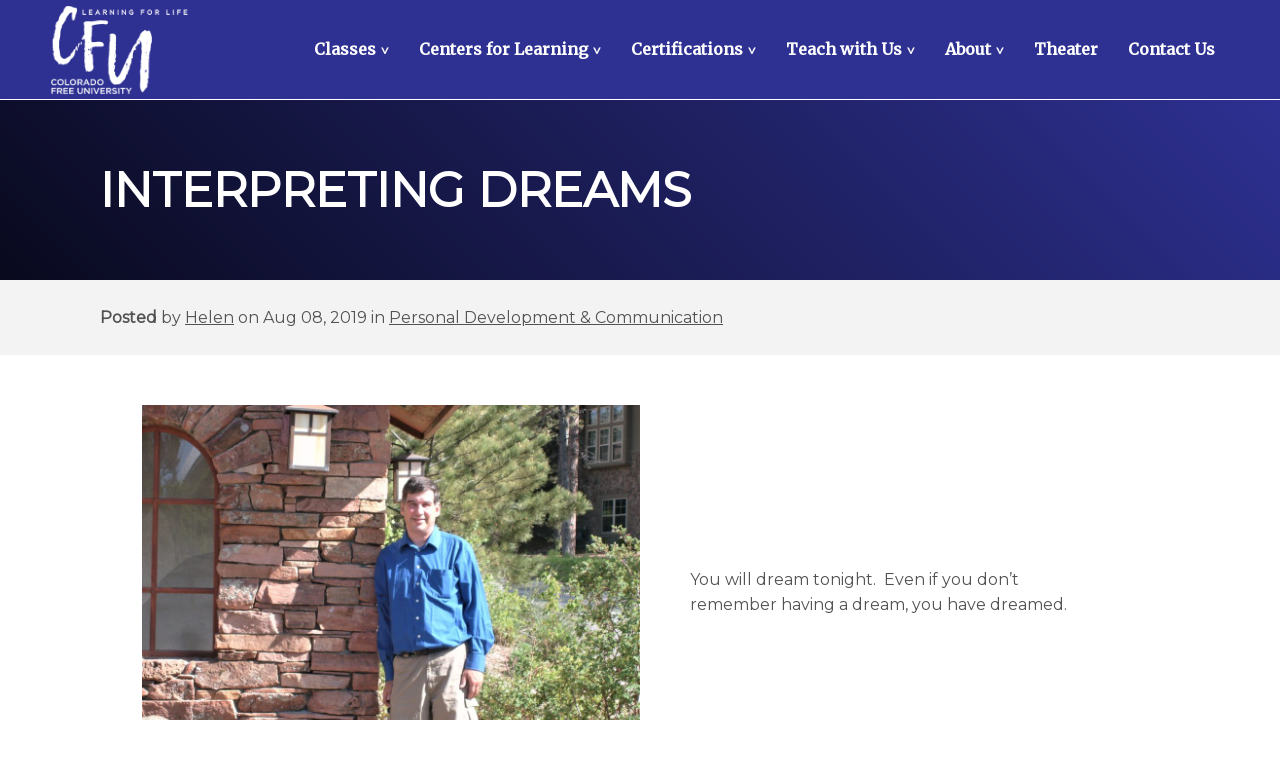

--- FILE ---
content_type: text/html; charset=UTF-8
request_url: https://freeu.com/personal-development-communication/interpreting-dreams/
body_size: 13350
content:
<!DOCTYPE html>
<html lang="en-US">
    <head>

        <!-- Meta Tags -->
        <meta name="author" content="Crack-Ajax Web Technologies" />
        <meta name="created" content="" />
        <meta charset="UTF-8" />
        <meta name="viewport" content="width=device-width, initial-scale=1.0">
		
		          
        
<style>
	main::before {
		background-image: url(  );
		background-repeat: no-repeat;
		background-size: cover;
		background-position: 50% 50%;
		content: "";
		position: absolute;
		top: 0;
		left: 0;
		width: 100%;
		height: 100%;
	}
    :root {
		
		/* Theme Color Scheme */
    	--color-white:  			white;
    	--color-black: 				black;
    	--color-primary:  			#2e3192;
    	--color-secondary: 			#ff9c1c;
    	--color-accent: 			#c10b29;
    	--color-dark-text:  		#141414;
    	--color-light-text:  		#525252;
		
		/* Theme Header Color Settings */
		--color-header-bg: 			var(--color-primary);
		--color-header-text: 		var(--color-white);
		--color-header-hover:       var(--color-secondary);
		--color-header-dropdown:    var(--color-accent);
		--color-header-dropdown-text: var(--color-white);
		
		/* Theme Font Settings */
    	--font-primary: 			'Montserrat', sans-serif;
    	--font-primary-heading: 	'Montserrat', serif;
    	--font-secondary-heading: 	'Montserrat', sans-serif;
    	--font-accent: 				'Montserrat', cursive;
    	--font-primary-nav: 		'Merriweather', serif;
		--fontsize-base: 			16px;
		
		/* Theme Content Width Settings */
		--wide-width: 				1200px;
		--restricted-width: 		768px;
		
		/* Theme Spacing Settings */
    	--xl-spacing: 				100px;
    	--l-spacing: 				50px;
    	--m-spacing: 				30px;
		--s-spacing:				20px;
		
		/* Theme Footer Color Settings */
		--color-footer-bg: 			var(--color-dark-text);
		--color-footer-text: 		var(--color-white);

		/* Theme Top Bar Color Settings */
		--color-topbar-bg: 			var(--color-black);
		--color-topbar-text: 		var(--color-white);
		--color-topbar-text-hover:  #aaa;
		--color-topbar-bg-hover:    #222;
		
		/* Theme Spacing Settings */
		--xl-spacing:				100px;
		--l-spacing:				50px;
		--m-spacing:				30px;
		--s-spacing:				20px;
		--wide-width:				1200px;
		--restricted-width:			768px;
    }
</style> 

        <meta name='robots' content='index, follow, max-image-preview:large, max-snippet:-1, max-video-preview:-1' />

	<!-- This site is optimized with the Yoast SEO plugin v26.7 - https://yoast.com/wordpress/plugins/seo/ -->
	<title>Interpreting Dreams: Learn to Unlock the Mysteries of the Night</title>
	<meta name="description" content="Learn an ancient Hebraic tradition for understanding the meaning of your dreams. This workshop at Colorado Free University in Denver shows you how." />
	<link rel="canonical" href="https://freeu.com/personal-development-communication/interpreting-dreams/" />
	<meta property="og:locale" content="en_US" />
	<meta property="og:type" content="article" />
	<meta property="og:title" content="Interpreting Dreams: Learn to Unlock the Mysteries of the Night" />
	<meta property="og:description" content="Learn an ancient Hebraic tradition for understanding the meaning of your dreams. This workshop at Colorado Free University in Denver shows you how." />
	<meta property="og:url" content="https://freeu.com/personal-development-communication/interpreting-dreams/" />
	<meta property="og:site_name" content="Colorado Free University" />
	<meta property="article:published_time" content="2019-08-09T02:52:33+00:00" />
	<meta property="article:modified_time" content="2021-08-18T21:03:23+00:00" />
	<meta property="og:image" content="https://freeu.com/wp-content/uploads/2019/08/Curt-Johnson-dreams-1-1024x768.jpg" />
	<meta name="author" content="Helen" />
	<meta name="twitter:card" content="summary_large_image" />
	<meta name="twitter:label1" content="Written by" />
	<meta name="twitter:data1" content="Helen" />
	<meta name="twitter:label2" content="Est. reading time" />
	<meta name="twitter:data2" content="3 minutes" />
	<script type="application/ld+json" class="yoast-schema-graph">{"@context":"https://schema.org","@graph":[{"@type":"Article","@id":"https://freeu.com/personal-development-communication/interpreting-dreams/#article","isPartOf":{"@id":"https://freeu.com/personal-development-communication/interpreting-dreams/"},"author":{"name":"Helen","@id":"https://freeu.com/#/schema/person/b6526d14e0912a5aedf7bee913972fc0"},"headline":"Interpreting Dreams","datePublished":"2019-08-09T02:52:33+00:00","dateModified":"2021-08-18T21:03:23+00:00","mainEntityOfPage":{"@id":"https://freeu.com/personal-development-communication/interpreting-dreams/"},"wordCount":647,"publisher":{"@id":"https://freeu.com/#organization"},"image":{"@id":"https://freeu.com/personal-development-communication/interpreting-dreams/#primaryimage"},"thumbnailUrl":"https://freeu.com/wp-content/uploads/2019/08/Curt-Johnson-dreams-1-1024x768.jpg","articleSection":["Personal Development &amp; Communication"],"inLanguage":"en-US"},{"@type":"WebPage","@id":"https://freeu.com/personal-development-communication/interpreting-dreams/","url":"https://freeu.com/personal-development-communication/interpreting-dreams/","name":"Interpreting Dreams: Learn to Unlock the Mysteries of the Night","isPartOf":{"@id":"https://freeu.com/#website"},"primaryImageOfPage":{"@id":"https://freeu.com/personal-development-communication/interpreting-dreams/#primaryimage"},"image":{"@id":"https://freeu.com/personal-development-communication/interpreting-dreams/#primaryimage"},"thumbnailUrl":"https://freeu.com/wp-content/uploads/2019/08/Curt-Johnson-dreams-1-1024x768.jpg","datePublished":"2019-08-09T02:52:33+00:00","dateModified":"2021-08-18T21:03:23+00:00","description":"Learn an ancient Hebraic tradition for understanding the meaning of your dreams. This workshop at Colorado Free University in Denver shows you how.","breadcrumb":{"@id":"https://freeu.com/personal-development-communication/interpreting-dreams/#breadcrumb"},"inLanguage":"en-US","potentialAction":[{"@type":"ReadAction","target":["https://freeu.com/personal-development-communication/interpreting-dreams/"]}]},{"@type":"ImageObject","inLanguage":"en-US","@id":"https://freeu.com/personal-development-communication/interpreting-dreams/#primaryimage","url":"https://freeu.com/wp-content/uploads/2019/08/Curt-Johnson-dreams-1-1024x768.jpg","contentUrl":"https://freeu.com/wp-content/uploads/2019/08/Curt-Johnson-dreams-1-1024x768.jpg"},{"@type":"BreadcrumbList","@id":"https://freeu.com/personal-development-communication/interpreting-dreams/#breadcrumb","itemListElement":[{"@type":"ListItem","position":1,"name":"Home","item":"https://freeu.com/"},{"@type":"ListItem","position":2,"name":"Teacher Features","item":"https://freeu.com/teacher-features/"},{"@type":"ListItem","position":3,"name":"Interpreting Dreams"}]},{"@type":"WebSite","@id":"https://freeu.com/#website","url":"https://freeu.com/","name":"Colorado Free University","description":"Learning for Life","publisher":{"@id":"https://freeu.com/#organization"},"potentialAction":[{"@type":"SearchAction","target":{"@type":"EntryPoint","urlTemplate":"https://freeu.com/?s={search_term_string}"},"query-input":{"@type":"PropertyValueSpecification","valueRequired":true,"valueName":"search_term_string"}}],"inLanguage":"en-US"},{"@type":"Organization","@id":"https://freeu.com/#organization","name":"Colorado Free University","url":"https://freeu.com/","logo":{"@type":"ImageObject","inLanguage":"en-US","@id":"https://freeu.com/#/schema/logo/image/","url":"https://freeu.com/wp-content/uploads/2021/01/cfu-logo-1.png","contentUrl":"https://freeu.com/wp-content/uploads/2021/01/cfu-logo-1.png","width":110,"height":109,"caption":"Colorado Free University"},"image":{"@id":"https://freeu.com/#/schema/logo/image/"}},{"@type":"Person","@id":"https://freeu.com/#/schema/person/b6526d14e0912a5aedf7bee913972fc0","name":"Helen","image":{"@type":"ImageObject","inLanguage":"en-US","@id":"https://freeu.com/#/schema/person/image/","url":"https://secure.gravatar.com/avatar/ee65e8de170221d63f11ba2197260b89740bb44ed76fe6d79eecd37c7f3da994?s=96&d=mm&r=g","contentUrl":"https://secure.gravatar.com/avatar/ee65e8de170221d63f11ba2197260b89740bb44ed76fe6d79eecd37c7f3da994?s=96&d=mm&r=g","caption":"Helen"},"url":"https://freeu.com/author/helen/"}]}</script>
	<!-- / Yoast SEO plugin. -->


<link rel='dns-prefetch' href='//stats.wp.com' />
<link rel='dns-prefetch' href='//fonts.googleapis.com' />
<link rel='dns-prefetch' href='//www.googletagmanager.com' />
<link rel="alternate" type="application/rss+xml" title="Colorado Free University &raquo; Feed" href="https://freeu.com/feed/" />
<link rel="alternate" type="application/rss+xml" title="Colorado Free University &raquo; Comments Feed" href="https://freeu.com/comments/feed/" />
<link rel="alternate" title="oEmbed (JSON)" type="application/json+oembed" href="https://freeu.com/wp-json/oembed/1.0/embed?url=https%3A%2F%2Ffreeu.com%2Fpersonal-development-communication%2Finterpreting-dreams%2F" />
<link rel="alternate" title="oEmbed (XML)" type="text/xml+oembed" href="https://freeu.com/wp-json/oembed/1.0/embed?url=https%3A%2F%2Ffreeu.com%2Fpersonal-development-communication%2Finterpreting-dreams%2F&#038;format=xml" />
<style id='wp-img-auto-sizes-contain-inline-css' type='text/css'>
img:is([sizes=auto i],[sizes^="auto," i]){contain-intrinsic-size:3000px 1500px}
/*# sourceURL=wp-img-auto-sizes-contain-inline-css */
</style>
<style id='wp-block-library-inline-css' type='text/css'>
:root{--wp-block-synced-color:#7a00df;--wp-block-synced-color--rgb:122,0,223;--wp-bound-block-color:var(--wp-block-synced-color);--wp-editor-canvas-background:#ddd;--wp-admin-theme-color:#007cba;--wp-admin-theme-color--rgb:0,124,186;--wp-admin-theme-color-darker-10:#006ba1;--wp-admin-theme-color-darker-10--rgb:0,107,160.5;--wp-admin-theme-color-darker-20:#005a87;--wp-admin-theme-color-darker-20--rgb:0,90,135;--wp-admin-border-width-focus:2px}@media (min-resolution:192dpi){:root{--wp-admin-border-width-focus:1.5px}}.wp-element-button{cursor:pointer}:root .has-very-light-gray-background-color{background-color:#eee}:root .has-very-dark-gray-background-color{background-color:#313131}:root .has-very-light-gray-color{color:#eee}:root .has-very-dark-gray-color{color:#313131}:root .has-vivid-green-cyan-to-vivid-cyan-blue-gradient-background{background:linear-gradient(135deg,#00d084,#0693e3)}:root .has-purple-crush-gradient-background{background:linear-gradient(135deg,#34e2e4,#4721fb 50%,#ab1dfe)}:root .has-hazy-dawn-gradient-background{background:linear-gradient(135deg,#faaca8,#dad0ec)}:root .has-subdued-olive-gradient-background{background:linear-gradient(135deg,#fafae1,#67a671)}:root .has-atomic-cream-gradient-background{background:linear-gradient(135deg,#fdd79a,#004a59)}:root .has-nightshade-gradient-background{background:linear-gradient(135deg,#330968,#31cdcf)}:root .has-midnight-gradient-background{background:linear-gradient(135deg,#020381,#2874fc)}:root{--wp--preset--font-size--normal:16px;--wp--preset--font-size--huge:42px}.has-regular-font-size{font-size:1em}.has-larger-font-size{font-size:2.625em}.has-normal-font-size{font-size:var(--wp--preset--font-size--normal)}.has-huge-font-size{font-size:var(--wp--preset--font-size--huge)}:root .has-text-align-center{text-align:center}:root .has-text-align-left{text-align:left}:root .has-text-align-right{text-align:right}.has-fit-text{white-space:nowrap!important}#end-resizable-editor-section{display:none}.aligncenter{clear:both}.items-justified-left{justify-content:flex-start}.items-justified-center{justify-content:center}.items-justified-right{justify-content:flex-end}.items-justified-space-between{justify-content:space-between}.screen-reader-text{word-wrap:normal!important;border:0;clip-path:inset(50%);height:1px;margin:-1px;overflow:hidden;padding:0;position:absolute;width:1px}.screen-reader-text:focus{background-color:#ddd;clip-path:none;color:#444;display:block;font-size:1em;height:auto;left:5px;line-height:normal;padding:15px 23px 14px;text-decoration:none;top:5px;width:auto;z-index:100000}html :where(.has-border-color){border-style:solid}html :where([style*=border-top-color]){border-top-style:solid}html :where([style*=border-right-color]){border-right-style:solid}html :where([style*=border-bottom-color]){border-bottom-style:solid}html :where([style*=border-left-color]){border-left-style:solid}html :where([style*=border-width]){border-style:solid}html :where([style*=border-top-width]){border-top-style:solid}html :where([style*=border-right-width]){border-right-style:solid}html :where([style*=border-bottom-width]){border-bottom-style:solid}html :where([style*=border-left-width]){border-left-style:solid}html :where(img[class*=wp-image-]){height:auto;max-width:100%}:where(figure){margin:0 0 1em}html :where(.is-position-sticky){--wp-admin--admin-bar--position-offset:var(--wp-admin--admin-bar--height,0px)}@media screen and (max-width:600px){html :where(.is-position-sticky){--wp-admin--admin-bar--position-offset:0px}}

/*# sourceURL=wp-block-library-inline-css */
</style><style id='wp-block-paragraph-inline-css' type='text/css'>
.is-small-text{font-size:.875em}.is-regular-text{font-size:1em}.is-large-text{font-size:2.25em}.is-larger-text{font-size:3em}.has-drop-cap:not(:focus):first-letter{float:left;font-size:8.4em;font-style:normal;font-weight:100;line-height:.68;margin:.05em .1em 0 0;text-transform:uppercase}body.rtl .has-drop-cap:not(:focus):first-letter{float:none;margin-left:.1em}p.has-drop-cap.has-background{overflow:hidden}:root :where(p.has-background){padding:1.25em 2.375em}:where(p.has-text-color:not(.has-link-color)) a{color:inherit}p.has-text-align-left[style*="writing-mode:vertical-lr"],p.has-text-align-right[style*="writing-mode:vertical-rl"]{rotate:180deg}
/*# sourceURL=https://freeu.com/wp-content/plugins/gutenberg/build/styles/block-library/paragraph/style.css */
</style>
<style id='wp-block-heading-inline-css' type='text/css'>
h1:where(.wp-block-heading).has-background,h2:where(.wp-block-heading).has-background,h3:where(.wp-block-heading).has-background,h4:where(.wp-block-heading).has-background,h5:where(.wp-block-heading).has-background,h6:where(.wp-block-heading).has-background{padding:1.25em 2.375em}h1.has-text-align-left[style*=writing-mode]:where([style*=vertical-lr]),h1.has-text-align-right[style*=writing-mode]:where([style*=vertical-rl]),h2.has-text-align-left[style*=writing-mode]:where([style*=vertical-lr]),h2.has-text-align-right[style*=writing-mode]:where([style*=vertical-rl]),h3.has-text-align-left[style*=writing-mode]:where([style*=vertical-lr]),h3.has-text-align-right[style*=writing-mode]:where([style*=vertical-rl]),h4.has-text-align-left[style*=writing-mode]:where([style*=vertical-lr]),h4.has-text-align-right[style*=writing-mode]:where([style*=vertical-rl]),h5.has-text-align-left[style*=writing-mode]:where([style*=vertical-lr]),h5.has-text-align-right[style*=writing-mode]:where([style*=vertical-rl]),h6.has-text-align-left[style*=writing-mode]:where([style*=vertical-lr]),h6.has-text-align-right[style*=writing-mode]:where([style*=vertical-rl]){rotate:180deg}
/*# sourceURL=https://freeu.com/wp-content/plugins/gutenberg/build/styles/block-library/heading/style.css */
</style>
<style id='wp-block-media-text-inline-css' type='text/css'>
.wp-block-media-text{box-sizing:border-box;direction:ltr;display:grid;grid-template-columns:50% 1fr;grid-template-rows:auto}.wp-block-media-text.has-media-on-the-right{grid-template-columns:1fr 50%}.wp-block-media-text.is-vertically-aligned-top>.wp-block-media-text__content,.wp-block-media-text.is-vertically-aligned-top>.wp-block-media-text__media{align-self:start}.wp-block-media-text.is-vertically-aligned-center>.wp-block-media-text__content,.wp-block-media-text.is-vertically-aligned-center>.wp-block-media-text__media,.wp-block-media-text>.wp-block-media-text__content,.wp-block-media-text>.wp-block-media-text__media{align-self:center}.wp-block-media-text.is-vertically-aligned-bottom>.wp-block-media-text__content,.wp-block-media-text.is-vertically-aligned-bottom>.wp-block-media-text__media{align-self:end}.wp-block-media-text>.wp-block-media-text__media{grid-column:1;grid-row:1;margin:0}.wp-block-media-text>.wp-block-media-text__content{direction:ltr;grid-column:2;grid-row:1;padding:0 8%;word-break:break-word}.wp-block-media-text.has-media-on-the-right>.wp-block-media-text__media{grid-column:2;grid-row:1}.wp-block-media-text.has-media-on-the-right>.wp-block-media-text__content{grid-column:1;grid-row:1}.wp-block-media-text__media a{display:block}.wp-block-media-text__media img,.wp-block-media-text__media video{height:auto;max-width:unset;vertical-align:middle;width:100%}.wp-block-media-text.is-image-fill>.wp-block-media-text__media{background-size:cover;height:100%;min-height:250px}.wp-block-media-text.is-image-fill>.wp-block-media-text__media>a{display:block;height:100%}.wp-block-media-text.is-image-fill>.wp-block-media-text__media img{clip:rect(0,0,0,0);border:0;height:1px;margin:-1px;overflow:hidden;padding:0;position:absolute;width:1px}.wp-block-media-text.is-image-fill-element>.wp-block-media-text__media{height:100%;min-height:250px}.wp-block-media-text.is-image-fill-element>.wp-block-media-text__media>a{display:block;height:100%}.wp-block-media-text.is-image-fill-element>.wp-block-media-text__media img{height:100%;object-fit:cover;width:100%}@media (max-width:600px){.wp-block-media-text.is-stacked-on-mobile{grid-template-columns:100%!important}.wp-block-media-text.is-stacked-on-mobile>.wp-block-media-text__media{grid-column:1;grid-row:1}.wp-block-media-text.is-stacked-on-mobile>.wp-block-media-text__content{grid-column:1;grid-row:2}}
/*# sourceURL=https://freeu.com/wp-content/plugins/gutenberg/build/styles/block-library/media-text/style.css */
</style>
<style id='global-styles-inline-css' type='text/css'>
:root{--wp--preset--aspect-ratio--square: 1;--wp--preset--aspect-ratio--4-3: 4/3;--wp--preset--aspect-ratio--3-4: 3/4;--wp--preset--aspect-ratio--3-2: 3/2;--wp--preset--aspect-ratio--2-3: 2/3;--wp--preset--aspect-ratio--16-9: 16/9;--wp--preset--aspect-ratio--9-16: 9/16;--wp--preset--color--black: #000000;--wp--preset--color--cyan-bluish-gray: #abb8c3;--wp--preset--color--white: #ffffff;--wp--preset--color--pale-pink: #f78da7;--wp--preset--color--vivid-red: #cf2e2e;--wp--preset--color--luminous-vivid-orange: #ff6900;--wp--preset--color--luminous-vivid-amber: #fcb900;--wp--preset--color--light-green-cyan: #7bdcb5;--wp--preset--color--vivid-green-cyan: #00d084;--wp--preset--color--pale-cyan-blue: #8ed1fc;--wp--preset--color--vivid-cyan-blue: #0693e3;--wp--preset--color--vivid-purple: #9b51e0;--wp--preset--color--primary: #2e3192;--wp--preset--color--secondary: #ff9c1c;--wp--preset--color--accent: #c10b29;--wp--preset--color--dark-text: #141414;--wp--preset--color--light-text: #525252;--wp--preset--gradient--vivid-cyan-blue-to-vivid-purple: linear-gradient(135deg,rgb(6,147,227) 0%,rgb(155,81,224) 100%);--wp--preset--gradient--light-green-cyan-to-vivid-green-cyan: linear-gradient(135deg,rgb(122,220,180) 0%,rgb(0,208,130) 100%);--wp--preset--gradient--luminous-vivid-amber-to-luminous-vivid-orange: linear-gradient(135deg,rgb(252,185,0) 0%,rgb(255,105,0) 100%);--wp--preset--gradient--luminous-vivid-orange-to-vivid-red: linear-gradient(135deg,rgb(255,105,0) 0%,rgb(207,46,46) 100%);--wp--preset--gradient--very-light-gray-to-cyan-bluish-gray: linear-gradient(135deg,rgb(238,238,238) 0%,rgb(169,184,195) 100%);--wp--preset--gradient--cool-to-warm-spectrum: linear-gradient(135deg,rgb(74,234,220) 0%,rgb(151,120,209) 20%,rgb(207,42,186) 40%,rgb(238,44,130) 60%,rgb(251,105,98) 80%,rgb(254,248,76) 100%);--wp--preset--gradient--blush-light-purple: linear-gradient(135deg,rgb(255,206,236) 0%,rgb(152,150,240) 100%);--wp--preset--gradient--blush-bordeaux: linear-gradient(135deg,rgb(254,205,165) 0%,rgb(254,45,45) 50%,rgb(107,0,62) 100%);--wp--preset--gradient--luminous-dusk: linear-gradient(135deg,rgb(255,203,112) 0%,rgb(199,81,192) 50%,rgb(65,88,208) 100%);--wp--preset--gradient--pale-ocean: linear-gradient(135deg,rgb(255,245,203) 0%,rgb(182,227,212) 50%,rgb(51,167,181) 100%);--wp--preset--gradient--electric-grass: linear-gradient(135deg,rgb(202,248,128) 0%,rgb(113,206,126) 100%);--wp--preset--gradient--midnight: linear-gradient(135deg,rgb(2,3,129) 0%,rgb(40,116,252) 100%);--wp--preset--font-size--small: 13px;--wp--preset--font-size--medium: 20px;--wp--preset--font-size--large: 36px;--wp--preset--font-size--x-large: 42px;--wp--preset--spacing--20: 0.44rem;--wp--preset--spacing--30: 0.67rem;--wp--preset--spacing--40: 1rem;--wp--preset--spacing--50: 1.5rem;--wp--preset--spacing--60: 2.25rem;--wp--preset--spacing--70: 3.38rem;--wp--preset--spacing--80: 5.06rem;--wp--preset--shadow--natural: 6px 6px 9px rgba(0, 0, 0, 0.2);--wp--preset--shadow--deep: 12px 12px 50px rgba(0, 0, 0, 0.4);--wp--preset--shadow--sharp: 6px 6px 0px rgba(0, 0, 0, 0.2);--wp--preset--shadow--outlined: 6px 6px 0px -3px rgb(255, 255, 255), 6px 6px rgb(0, 0, 0);--wp--preset--shadow--crisp: 6px 6px 0px rgb(0, 0, 0);}:where(.is-layout-flex){gap: 0.5em;}:where(.is-layout-grid){gap: 0.5em;}body .is-layout-flex{display: flex;}.is-layout-flex{flex-wrap: wrap;align-items: center;}.is-layout-flex > :is(*, div){margin: 0;}body .is-layout-grid{display: grid;}.is-layout-grid > :is(*, div){margin: 0;}:where(.wp-block-columns.is-layout-flex){gap: 2em;}:where(.wp-block-columns.is-layout-grid){gap: 2em;}:where(.wp-block-post-template.is-layout-flex){gap: 1.25em;}:where(.wp-block-post-template.is-layout-grid){gap: 1.25em;}.has-black-color{color: var(--wp--preset--color--black) !important;}.has-cyan-bluish-gray-color{color: var(--wp--preset--color--cyan-bluish-gray) !important;}.has-white-color{color: var(--wp--preset--color--white) !important;}.has-pale-pink-color{color: var(--wp--preset--color--pale-pink) !important;}.has-vivid-red-color{color: var(--wp--preset--color--vivid-red) !important;}.has-luminous-vivid-orange-color{color: var(--wp--preset--color--luminous-vivid-orange) !important;}.has-luminous-vivid-amber-color{color: var(--wp--preset--color--luminous-vivid-amber) !important;}.has-light-green-cyan-color{color: var(--wp--preset--color--light-green-cyan) !important;}.has-vivid-green-cyan-color{color: var(--wp--preset--color--vivid-green-cyan) !important;}.has-pale-cyan-blue-color{color: var(--wp--preset--color--pale-cyan-blue) !important;}.has-vivid-cyan-blue-color{color: var(--wp--preset--color--vivid-cyan-blue) !important;}.has-vivid-purple-color{color: var(--wp--preset--color--vivid-purple) !important;}.has-black-background-color{background-color: var(--wp--preset--color--black) !important;}.has-cyan-bluish-gray-background-color{background-color: var(--wp--preset--color--cyan-bluish-gray) !important;}.has-white-background-color{background-color: var(--wp--preset--color--white) !important;}.has-pale-pink-background-color{background-color: var(--wp--preset--color--pale-pink) !important;}.has-vivid-red-background-color{background-color: var(--wp--preset--color--vivid-red) !important;}.has-luminous-vivid-orange-background-color{background-color: var(--wp--preset--color--luminous-vivid-orange) !important;}.has-luminous-vivid-amber-background-color{background-color: var(--wp--preset--color--luminous-vivid-amber) !important;}.has-light-green-cyan-background-color{background-color: var(--wp--preset--color--light-green-cyan) !important;}.has-vivid-green-cyan-background-color{background-color: var(--wp--preset--color--vivid-green-cyan) !important;}.has-pale-cyan-blue-background-color{background-color: var(--wp--preset--color--pale-cyan-blue) !important;}.has-vivid-cyan-blue-background-color{background-color: var(--wp--preset--color--vivid-cyan-blue) !important;}.has-vivid-purple-background-color{background-color: var(--wp--preset--color--vivid-purple) !important;}.has-black-border-color{border-color: var(--wp--preset--color--black) !important;}.has-cyan-bluish-gray-border-color{border-color: var(--wp--preset--color--cyan-bluish-gray) !important;}.has-white-border-color{border-color: var(--wp--preset--color--white) !important;}.has-pale-pink-border-color{border-color: var(--wp--preset--color--pale-pink) !important;}.has-vivid-red-border-color{border-color: var(--wp--preset--color--vivid-red) !important;}.has-luminous-vivid-orange-border-color{border-color: var(--wp--preset--color--luminous-vivid-orange) !important;}.has-luminous-vivid-amber-border-color{border-color: var(--wp--preset--color--luminous-vivid-amber) !important;}.has-light-green-cyan-border-color{border-color: var(--wp--preset--color--light-green-cyan) !important;}.has-vivid-green-cyan-border-color{border-color: var(--wp--preset--color--vivid-green-cyan) !important;}.has-pale-cyan-blue-border-color{border-color: var(--wp--preset--color--pale-cyan-blue) !important;}.has-vivid-cyan-blue-border-color{border-color: var(--wp--preset--color--vivid-cyan-blue) !important;}.has-vivid-purple-border-color{border-color: var(--wp--preset--color--vivid-purple) !important;}.has-vivid-cyan-blue-to-vivid-purple-gradient-background{background: var(--wp--preset--gradient--vivid-cyan-blue-to-vivid-purple) !important;}.has-light-green-cyan-to-vivid-green-cyan-gradient-background{background: var(--wp--preset--gradient--light-green-cyan-to-vivid-green-cyan) !important;}.has-luminous-vivid-amber-to-luminous-vivid-orange-gradient-background{background: var(--wp--preset--gradient--luminous-vivid-amber-to-luminous-vivid-orange) !important;}.has-luminous-vivid-orange-to-vivid-red-gradient-background{background: var(--wp--preset--gradient--luminous-vivid-orange-to-vivid-red) !important;}.has-very-light-gray-to-cyan-bluish-gray-gradient-background{background: var(--wp--preset--gradient--very-light-gray-to-cyan-bluish-gray) !important;}.has-cool-to-warm-spectrum-gradient-background{background: var(--wp--preset--gradient--cool-to-warm-spectrum) !important;}.has-blush-light-purple-gradient-background{background: var(--wp--preset--gradient--blush-light-purple) !important;}.has-blush-bordeaux-gradient-background{background: var(--wp--preset--gradient--blush-bordeaux) !important;}.has-luminous-dusk-gradient-background{background: var(--wp--preset--gradient--luminous-dusk) !important;}.has-pale-ocean-gradient-background{background: var(--wp--preset--gradient--pale-ocean) !important;}.has-electric-grass-gradient-background{background: var(--wp--preset--gradient--electric-grass) !important;}.has-midnight-gradient-background{background: var(--wp--preset--gradient--midnight) !important;}.has-small-font-size{font-size: var(--wp--preset--font-size--small) !important;}.has-medium-font-size{font-size: var(--wp--preset--font-size--medium) !important;}.has-large-font-size{font-size: var(--wp--preset--font-size--large) !important;}.has-x-large-font-size{font-size: var(--wp--preset--font-size--x-large) !important;}
/*# sourceURL=global-styles-inline-css */
</style>

<style id='classic-theme-styles-inline-css' type='text/css'>
.wp-block-button__link{background-color:#32373c;border-radius:9999px;box-shadow:none;color:#fff;font-size:1.125em;padding:calc(.667em + 2px) calc(1.333em + 2px);text-decoration:none}.wp-block-file__button{background:#32373c;color:#fff}.wp-block-accordion-heading{margin:0}.wp-block-accordion-heading__toggle{background-color:inherit!important;color:inherit!important}.wp-block-accordion-heading__toggle:not(:focus-visible){outline:none}.wp-block-accordion-heading__toggle:focus,.wp-block-accordion-heading__toggle:hover{background-color:inherit!important;border:none;box-shadow:none;color:inherit;padding:var(--wp--preset--spacing--20,1em) 0;text-decoration:none}.wp-block-accordion-heading__toggle:focus-visible{outline:auto;outline-offset:0}
/*# sourceURL=https://freeu.com/wp-content/plugins/gutenberg/build/styles/block-library/classic.css */
</style>
<link rel='stylesheet' id='parent-style-css' href='https://freeu.com/wp-content/themes/improvise/style.css?ver=1.5.8' type='text/css' media='all' />
<link rel='stylesheet' id='style-css' href='https://freeu.com/wp-content/themes/freeu/style.css?ver=1.0.1' type='text/css' media='all' />
<link rel='stylesheet' id='google_font-css' href='https://fonts.googleapis.com/css2?family=Montserrat&#038;family=Merriweather&#038;display=swap' type='text/css' media='all' />
<link rel='stylesheet' id='genericons-css' href='https://freeu.com/wp-content/plugins/jetpack/_inc/genericons/genericons/genericons.css?ver=3.1' type='text/css' media='all' />
<link rel='stylesheet' id='glyphicons-css' href='https://freeu.com/wp-content/themes/improvise/css/glyphicons/css/bootstrap.min.css?ver=6.9' type='text/css' media='all' />
<link rel='stylesheet' id='owl-css' href='https://freeu.com/wp-content/themes/improvise/js/owl-carousel/owl.carousel.min.css?ver=2.2.1' type='text/css' media='all' />
<link rel='stylesheet' id='owl-theme-css' href='https://freeu.com/wp-content/themes/improvise/js/owl-carousel/owl.theme.default.min.css?ver=2.2.1' type='text/css' media='all' />
<link rel='stylesheet' id='dflip-style-css' href='https://freeu.com/wp-content/plugins/3d-flipbook-dflip-lite/assets/css/dflip.min.css?ver=2.4.20' type='text/css' media='all' />
<script type="text/javascript" src="https://freeu.com/wp-includes/js/jquery/jquery.min.js?ver=3.7.1" id="jquery-core-js"></script>
<link rel="https://api.w.org/" href="https://freeu.com/wp-json/" /><link rel="alternate" title="JSON" type="application/json" href="https://freeu.com/wp-json/wp/v2/posts/10125" /><link rel='shortlink' href='https://freeu.com/?p=10125' />
<script type='text/javascript' data-cfasync='false'>var _mmunch = {'front': false, 'page': false, 'post': false, 'category': false, 'author': false, 'search': false, 'attachment': false, 'tag': false};_mmunch['post'] = true; _mmunch['postData'] = {"ID":10125,"post_name":"interpreting-dreams","post_title":"Interpreting Dreams","post_type":"post","post_author":"2","post_status":"publish"}; _mmunch['postCategories'] = [{"term_id":105,"name":"Personal Development &amp; Communication","slug":"personal-development-communication","term_group":0,"term_taxonomy_id":105,"taxonomy":"category","description":"","parent":0,"count":25,"filter":"raw","cat_ID":105,"category_count":25,"category_description":"","cat_name":"Personal Development &amp; Communication","category_nicename":"personal-development-communication","category_parent":0}]; _mmunch['postTags'] = false; _mmunch['postAuthor'] = {"name":"Helen","ID":2};</script><script data-cfasync="false" src="//a.mailmunch.co/app/v1/site.js" id="mailmunch-script" data-plugin="cc_mm" data-mailmunch-site-id="886755" async></script><meta name="generator" content="Site Kit by Google 1.170.0" />	<style>img#wpstats{display:none}</style>
		<style type="text/css">.recentcomments a{display:inline !important;padding:0 !important;margin:0 !important;}</style><link rel="icon" href="https://freeu.com/wp-content/uploads/2024/07/cropped-OrRedwh-square-small-32x32.jpg" sizes="32x32" />
<link rel="icon" href="https://freeu.com/wp-content/uploads/2024/07/cropped-OrRedwh-square-small-192x192.jpg" sizes="192x192" />
<link rel="apple-touch-icon" href="https://freeu.com/wp-content/uploads/2024/07/cropped-OrRedwh-square-small-180x180.jpg" />
<meta name="msapplication-TileImage" content="https://freeu.com/wp-content/uploads/2024/07/cropped-OrRedwh-square-small-270x270.jpg" />
		<style type="text/css" id="wp-custom-css">
			.wp-block-media-text.has-media-on-the-right .wp-block-media-text__media {
	text-align: left;
}

.front-page-title {
	display: none;
}

h1 {
	font-size: 3rem;
	text-transform: uppercase;
}

.wp-block-cover:first-child p {
	font-size: 24px;
}

.gform_wrapper,
.gform_wrapper ul.gform_fields .gfield:first-child .ginput_complex {
	margin-top: 0;
}

.improvise .gform_wrapper input:not([type=radio]):not([type=checkbox]):not([type=submit]):not([type=button]):not([type=image]):not([type=file]), .improvise .gform_wrapper textarea {
	padding: 8px 16px;
	border-color: var(--color-dark-text);
	border-radius: 3px;
}

body.improvise .gform_wrapper ul li.gfield {
	margin-top: 0
}

.improvise .gform_wrapper .gform_footer .gform_button {
	background-color: var(--color-accent);
	border-color: var(--color-accent);
	color: white;
}

.improvise .gform_wrapper .gform_footer .gform_button:hover {
	background-color: var(--color-primary);
	border-color: var(--color-primary);
}		</style>
		    </head>
    <body class="wp-singular post-template-default single single-post postid-10125 single-format-standard wp-custom-logo wp-theme-improvise wp-child-theme-freeu post-interpreting-dreams interpreting-dreams chrome osx improvise">
        <noscript>Your browser does not support JavaScript!</noscript>
		<div class="overlay"></div>
		        <header class="document-header">
			
                        	<div class="logo">
					<a href="https://freeu.com/" class="custom-logo-link" rel="home"><img width="308" height="200" src="https://freeu.com/wp-content/uploads/2021/03/colorado-free-university-logo-web.png" class="custom-logo" alt="Colorado Free University logo" decoding="async" fetchpriority="high" srcset="https://freeu.com/wp-content/uploads/2021/03/colorado-free-university-logo-web.png 308w, https://freeu.com/wp-content/uploads/2021/03/colorado-free-university-logo-web-300x195.png 300w" sizes="(max-width: 308px) 100vw, 308px" /></a>            	</div>
			            
            <nav class="primary-nav collapse navbar-collapse tab-button">
				                <ul id="menu-primary-navigation" class="nav navbar-nav"><li id="menu-item-10137" class="menu-item  menu-item-type-custom  menu-item-object-custom  menu-item-has-children  dropdown"><a href="#" class="dropdown-toggle" data-hover="dropdown">Classes<b class="caret caret-first">&gt;</b></a>
<ul class="dropdown-menu">
	<li id="menu-item-10147" class="menu-item  menu-item-type-custom  menu-item-object-custom"><a href="https://registration.freeu.com">Search for Classes</a></li>	<li id="menu-item-10146" class="menu-item  menu-item-type-post_type  menu-item-object-page"><a href="https://freeu.com/online-classes-at-colorado-free-university/">CFU Classes Online</a></li>	<li id="menu-item-14913" class="menu-item  menu-item-type-post_type  menu-item-object-page"><a href="https://freeu.com/cfu-course-catalog-fall-2025-winter-2026/">CFU Course catalog fall 2025/winter 2026</a></li>	<li id="menu-item-13717" class="menu-item  menu-item-type-post_type  menu-item-object-page"><a href="https://freeu.com/archives-of-cfu-course-catalogs/">Archives of CFU Course Catalogs</a></li>	<li id="menu-item-11092" class="menu-item  menu-item-type-post_type  menu-item-object-page"><a href="https://freeu.com/class-supply-list/">Class Supply Lists</a></li>	<li id="menu-item-11093" class="menu-item  menu-item-type-post_type  menu-item-object-page"><a href="https://freeu.com/registration-policies/">Registration &#038; Policies</a></li>	<li id="menu-item-11103" class="menu-item  menu-item-type-post_type  menu-item-object-page"><a href="https://freeu.com/on-demand-elearning/">On-Demand eLearning</a></li><!--.dropdown-->
</ul>
</li><li id="menu-item-10138" class="menu-item  menu-item-type-custom  menu-item-object-custom  menu-item-has-children  dropdown"><a href="#" class="dropdown-toggle" data-hover="dropdown">Centers for Learning<b class="caret caret-first">&gt;</b></a>
<ul class="dropdown-menu">
	<li id="menu-item-11018" class="menu-item  menu-item-type-post_type  menu-item-object-page"><a href="https://freeu.com/centers-for-learning/special-opportunities/">Special Opportunities</a></li>	<li id="menu-item-10826" class="menu-item  menu-item-type-post_type  menu-item-object-page"><a href="https://freeu.com/centers-for-learning/spanish-center-other-languages/">Spanish &#038; Foreign Languages</a></li>	<li id="menu-item-10825" class="menu-item  menu-item-type-post_type  menu-item-object-page"><a href="https://freeu.com/centers-for-learning/computer-training/">Computer Training</a></li>	<li id="menu-item-11017" class="menu-item  menu-item-type-post_type  menu-item-object-page"><a href="https://freeu.com/centers-for-learning/business-marketing-careers-nonprofit-administration/">Business, Marketing, Careers, &#038; Nonprofit Administration</a></li>	<li id="menu-item-11016" class="menu-item  menu-item-type-post_type  menu-item-object-page"><a href="https://freeu.com/centers-for-learning/finance-real-estate/">Finance &#038; Real Estate</a></li>	<li id="menu-item-11015" class="menu-item  menu-item-type-post_type  menu-item-object-page"><a href="https://freeu.com/centers-for-learning/creativity-writing-the-arts/">Creativity, Writing, Arts, Music, &#038; Voice-over</a></li>	<li id="menu-item-11014" class="menu-item  menu-item-type-post_type  menu-item-object-page"><a href="https://freeu.com/centers-for-learning/personal-development-communication/">Personal Development &#038; Communication</a></li>	<li id="menu-item-11013" class="menu-item  menu-item-type-post_type  menu-item-object-page"><a href="https://freeu.com/centers-for-learning/leisure-home-travel-enrichment/">Leisure, Home, Travel, &#038; Enrichment</a></li><!--.dropdown-->
</ul>
</li><li id="menu-item-10139" class="menu-item  menu-item-type-custom  menu-item-object-custom  menu-item-has-children  dropdown"><a href="#" class="dropdown-toggle" data-hover="dropdown">Certifications<b class="caret caret-first">&gt;</b></a>
<ul class="dropdown-menu">
	<li id="menu-item-10157" class="menu-item  menu-item-type-post_type  menu-item-object-page"><a href="https://freeu.com/mediation-training-in-denver/">Mediation Training: Online Training for Colorado Mediators</a></li>	<li id="menu-item-10158" class="menu-item  menu-item-type-post_type  menu-item-object-page"><a href="https://freeu.com/nonprofit-training-in-denver/">Nonprofit Administration and Leadership Training Certification</a></li><!--.dropdown-->
</ul>
</li><li id="menu-item-10175" class="menu-item  menu-item-type-custom  menu-item-object-custom  menu-item-has-children  dropdown"><a href="#" class="dropdown-toggle" data-hover="dropdown">Teach with Us<b class="caret caret-first">&gt;</b></a>
<ul class="dropdown-menu">
	<li id="menu-item-10182" class="menu-item  menu-item-type-post_type  menu-item-object-page"><a href="https://freeu.com/teaching-guide-for-current-cfu-instructors/">Current Teachers</a></li>	<li id="menu-item-10176" class="menu-item  menu-item-type-post_type  menu-item-object-page"><a href="https://freeu.com/teach-a-class/">Prospective Teachers</a></li><!--.dropdown-->
</ul>
</li><li id="menu-item-11483" class="menu-item  menu-item-type-custom  menu-item-object-custom  menu-item-has-children  dropdown"><a href="#" class="dropdown-toggle" data-hover="dropdown">About<b class="caret caret-first">&gt;</b></a>
<ul class="dropdown-menu">
	<li id="menu-item-11042" class="menu-item  menu-item-type-post_type  menu-item-object-page"><a href="https://freeu.com/about/">About Colorado Free University</a></li>	<li id="menu-item-10145" class="menu-item  menu-item-type-post_type  menu-item-object-page  current_page_parent"><a href="https://freeu.com/teacher-features/">Teacher Features Blog</a></li>	<li id="menu-item-12818" class="menu-item  menu-item-type-post_type  menu-item-object-page"><a href="https://freeu.com/teacher-directory/">CFU Teacher Profiles</a></li>	<li id="menu-item-10154" class="menu-item  menu-item-type-post_type  menu-item-object-page"><a href="https://freeu.com/faqs/">Frequently Asked Questions</a></li>	<li id="menu-item-10144" class="menu-item  menu-item-type-post_type  menu-item-object-page"><a href="https://freeu.com/cfu-president/">Message from CFU President</a></li>	<li id="menu-item-10153" class="menu-item  menu-item-type-post_type  menu-item-object-page"><a href="https://freeu.com/meeting-spaces/">Facility Rentals</a></li><!--.dropdown-->
</ul>
</li><li id="menu-item-11077" class="menu-item  menu-item-type-post_type  menu-item-object-page"><a href="https://freeu.com/john-hand-theater/">Theater</a></li><li id="menu-item-10141" class="menu-item  menu-item-type-post_type  menu-item-object-page"><a href="https://freeu.com/contact-us/">Contact Us</a></li></ul>            </nav>

            <div class="mobile-hamburger" aria-controls="primary-menu" aria-expanded="false">
                <span></span>
                <span></span>
                <span></span>
            </div>
        </header>

        <div class="mobile-telephone-button">
			<a href="tel:">
				<span class="glyphicon glyphicon-phone"></span>
							</a>
		</div>      
    <main class="posts">
           
                    
                <div class="row">

<article id="post-10125" class="post-10125 post type-post status-publish format-standard hentry category-personal-development-communication">

    <header class="post-header alignfull has-featured-image" >
        <div class="header-wrapper">
            <h1>Interpreting Dreams</h1>
        </div>
    </header>          
    <div class="post-content">
        <div class="post-info alignfull">
            <p>
                <strong>Posted</strong> by <a href="https://freeu.com/author/helen/" title="Posts by Helen" rel="author">Helen</a>                on Aug 08, 2019                in <a href="https://freeu.com/category/personal-development-communication/" rel="category tag">Personal Development &amp; Communication</a>                                            </p>
        </div>
        <div class='mailmunch-forms-before-post' style='display: none !important;'></div>
<div class="wp-block-media-text alignwide is-stacked-on-mobile"><figure class="wp-block-media-text__media"><img decoding="async" src="https://freeu.com/wp-content/uploads/2019/08/Curt-Johnson-dreams-1-1024x768.jpg" alt="Interpret Your Dreams course" class="wp-image-9200 size-full"/></figure><div class="wp-block-media-text__content">
<p>You will dream tonight.&nbsp; Even if you don&#8217;t remember having a
dream, you have dreamed.&nbsp;&nbsp;</p>
</div></div>



<h4 class="wp-block-heading"> So then, why are there so many dreams you don&#8217;t remember?&nbsp;  </h4>



<p>One reason is that many dreams bypass your mind are written upon your heart.&nbsp; You don&#8217;t remember them because they&#8217;re written in disappearing ink.&nbsp;&nbsp;Another reason you may not remember your dreams is that you&#8217;ve made a vow when you were young to put a stop to nightmares.&nbsp; Whatever the reason you don&#8217;t generally remember your dreams, you can do something about it.</p>



<h4 class="wp-block-heading"> To remember your dreams you must honor your dreams.&nbsp; </h4>



<p>You must be intentional about your dreams.&nbsp; You must make a record of your dreams.&nbsp; That sounds like a lot of effort.&nbsp; But why would you go to any effort to remember something that western society gives little or no credence?&nbsp; It&#8217;s worth the effort because wrapped up within a dream&#8217;s mystery are many kinds of treasure.&nbsp; Google is a great example.</p>



<p>Larry Page had a dream one night of downloading and storing the
internet on individual computers.&nbsp; When he awoke, he was curious to see if
it was possible so he did the math.&nbsp; There was simply too much data for it
to work, but he could save them all as individual links.&nbsp; This gave him
the idea of creating a searchable database made up of links to web pages.&nbsp;
Google was born soon after.</p>



<p>Perhaps the most famous Beatles song “Yesterday” was another such
treasure.&nbsp; The tune came to Paul McCartney in a dream.&nbsp; He awoke with
the tune stuck in his head and picked it out on the piano, giving it the
temporary title &#8220;Scrambled Eggs&#8221;.&nbsp; Believing that he must have
heard the tune somewhere before, he shopped it around to people in the music
industry to find out where it might have come from.&nbsp; No one in the industry
had ever heard it before.&nbsp; When he realized he was given an original piece
of music in a dream, he fleshed it out and it became the song we all know and
love.</p>



<p>What kind of treasure can be found in a dream of the average dreamer?&nbsp; I&#8217;ve seen encouragement, heart healing, and, believe it or not, the revealing of the dreamer&#8217;s life purpose. Interpreting dreams can be the gateway to insight and growth.</p><div class='mailmunch-forms-in-post-middle' style='display: none !important;'></div>



<h4 class="wp-block-heading">Who knows what treasure you can find hidden within your
dreams?&nbsp;&nbsp;</h4>



<p>You will dream tonight.&nbsp; Even if you don&#8217;t remember having a dream, you have dreamed.&nbsp;&nbsp;</p>



<h4 class="wp-block-heading">Dreams Unveiled</h4>



<p> Are you intrigued by your dreams and what they can reveal? Curt Johnson teaches a three-week workshop to help you plumb the depths of your nighttime musings   <em><a href="https://registration.freeu.com/wconnect/CourseStatus.awp?&amp;Course=5382B">Starts 9/7 (3 weeks)&#8211;Dreams Unveiled</a></em><a href="https://registration.freeu.com/wconnect/CourseStatus.awp?&amp;Course=5382B">.</a> </p>



<p>Based on a  Hebraic method of interpreting dreams, this workshop offers tools for  unlocking the mystery of dreams. You will begin to learn the language  and decode the symbols. Explore the need for objectivity and how not to  make assumptions. Gain insight into how to look at context, find the  focus of a dream, and take account of the dreamer’s emotions. Understand  the principle of simplicity and how dreams convey meaning through  metaphor. Learn to identify patterns in short, medium, and long dreams.  We’ll discuss 15 of the most common dreams and their meanings and go on  to work through the dreams shared by class participants. <strong>Curt Johnson</strong>  is a student and collector of dreams. He’s been studying dreams and  discovering their hidden meanings for five years. Facilitator of a  prophetic dream group, he has interpreted thousands of dreams and  continues to show dreamers the truth behind their dreams on a daily  basis. </p>



<p><a href="https://freeu.com/registration-policies/">Learn about Colorado Free University registration.</a></p>



<p></p>
<div class='mailmunch-forms-after-post' style='display: none !important;'></div>    </div>
    <footer class="post-footer alignwide">
        <div class="wrapper">
            <div class="navigation">
                <div class="alignleft prev-post">
                    &laquo; <a href="https://freeu.com/business-marketing-careers-nonprofit-administration/nonprofit-funrdaising-rules/" rel="prev">Avoid Liability for Nonprofits: Fundraising  Rules</a>                </div>

                <div class="alignright next-post">
                    <a href="https://freeu.com/archived-articles/creativity-workshop-recipe-for-genius-with-peter-j-hughes/" rel="next">Creativity Workshop: Recipe for Genius with Peter J. Hughes</a> &raquo;                </div>
            </div>
        </div>
    </footer>
</article>
    </div>
    
			
                        
        		
    </main>   
        <footer class="document-footer">
            <div class="row">
				                	<ul class="footer-widgets">
                    	                    		<li>
                            	<div id="footer1" class="widget-area">
                                	<div class="widgets"><a href="https://freeu.com/"><img width="200" height="200" src="https://freeu.com/wp-content/uploads/2021/01/cropped-cfu-logo-blue.png" class="image wp-image-10360  attachment-full size-full" alt="Colorado Free University Logo" style="max-width: 100%; height: auto;" decoding="async" loading="lazy" srcset="https://freeu.com/wp-content/uploads/2021/01/cropped-cfu-logo-blue.png 200w, https://freeu.com/wp-content/uploads/2021/01/cropped-cfu-logo-blue-150x150.png 150w" sizes="auto, (max-width: 200px) 100vw, 200px" /></a></div><div class="widgets">			<div class="textwidget"><p><strong>Colorado Free University</strong><br />
<a href="http://maps.google.com/maps?q=Free+University,+East+1st+Place,+Denver,+Colorado&amp;hl=en&amp;ll=39.725805,-104.896517&amp;spn=0.01789,0.038366&amp;sll=39.539155,-105.294715&amp;sspn=0.081945,0.146599&amp;z=15&amp;iwloc=A" target="_blank" rel="noopener">7653 E. 1st Place<br />
Denver, CO 80230</a></p>
<p>Call: 303-399-0093</p>
</div>
		</div>                            	</div>
                    		</li>
                    	                    	                    		<li>
                            	<div id="footer2" class="widget-area">
                                	<div class="widgets"><h2 class="widget-title">Classes and Centers For Learning</h2><div class="menu-secondary-navigation-container"><ul id="menu-secondary-navigation" class="menu"><li id="menu-item-11003" class="menu-item menu-item-type-custom menu-item-object-custom menu-item-11003"><a href="https://registration.freeu.com/wconnect/ShowGroups.awp">Search All CFU Classes</a></li>
<li id="menu-item-10996" class="menu-item menu-item-type-post_type menu-item-object-page menu-item-10996"><a href="https://freeu.com/centers-for-learning/special-opportunities/">Special Opportunities</a></li>
<li id="menu-item-10958" class="menu-item menu-item-type-post_type menu-item-object-page menu-item-10958"><a href="https://freeu.com/centers-for-learning/spanish-center-other-languages/">Spanish &#038; Foreign Languages</a></li>
<li id="menu-item-10959" class="menu-item menu-item-type-post_type menu-item-object-page menu-item-10959"><a href="https://freeu.com/centers-for-learning/computer-training/">Computer Training</a></li>
<li id="menu-item-10997" class="menu-item menu-item-type-post_type menu-item-object-page menu-item-10997"><a href="https://freeu.com/centers-for-learning/business-marketing-careers-nonprofit-administration/">Business, Marketing &#038; Careers</a></li>
<li id="menu-item-10998" class="menu-item menu-item-type-post_type menu-item-object-page menu-item-10998"><a href="https://freeu.com/centers-for-learning/finance-real-estate/">Finance &#038; Real Estate</a></li>
<li id="menu-item-10999" class="menu-item menu-item-type-post_type menu-item-object-page menu-item-10999"><a href="https://freeu.com/centers-for-learning/creativity-writing-the-arts/">Creativity, Writing &#038; the Arts</a></li>
<li id="menu-item-11000" class="menu-item menu-item-type-post_type menu-item-object-page menu-item-11000"><a href="https://freeu.com/centers-for-learning/personal-development-communication/">Personal Development &#038; Communication</a></li>
<li id="menu-item-11001" class="menu-item menu-item-type-post_type menu-item-object-page menu-item-11001"><a href="https://freeu.com/centers-for-learning/leisure-home-travel-enrichment/">Leisure, Home, Travel &#038; Enrichment</a></li>
</ul></div></div>                            	</div>
                    		</li>
                    	                    	                    		<li>
                            	<div id="footer3" class="widget-area">
                                	<div class="widgets"><h2 class="widget-title">Browse for All CFU Classes</h2>			<div class="textwidget"><p><a href="https://registration.freeu.com/wconnect/showgroups.awp">Browse, search, or register for our online listing of classes here!</a></p>
<p>Having trouble? Call us at 303-399-0093 x0</p>
</div>
		</div><div class="widgets"><h2 class="widget-title">Office Hours</h2>			<div class="textwidget"><p>Monday through Friday from 9:30-4:30pm.</p>
<p>We are closed Saturdays and Sundays.</p>
<p>We check voicemails/emails and return calls during office hours only.</p>
</div>
		</div>                            	</div>
                    		</li>
                    	                	</ul>
                
                <div class="footer-bottom-social">
                    <div class="social">
                                            </div>
                </div>

                <div class="footer-bottom">

                    <div class="copyright">
                        <a href="https://freeu.com/" title="Colorado Free University">
                            &copy; 2026 Colorado Free University                        </a>
						<nav class="legal-menu"><ul id="menu-legal" class="legal-menu-items"><li id="menu-item-11002" class="menu-item menu-item-type-post_type menu-item-object-page menu-item-11002"><a href="https://freeu.com/registration-policies/"><span class="pipe"> | </span>Registration &#038; Policies</a></li>
</ul></nav>                    </div>
                    <div class="crack-ajax-plug">
                        <a class="crack-ajax" href="https://crack-ajax.com/wordpress/custom-theme-development-design/" title="Custom Theme by Crack-Ajax Web Technologies" target="_blank" onclick="ga( 'send', 'event', 'Test', 'Click', 'Test Value' );console.log('Test recorded')">
                        Custom Theme by Crack-Ajax Web Technologies
                        </a>
                    </div>
                </div>
            </div>
        </footer>
		
				
				
        <script type="speculationrules">
{"prefetch":[{"source":"document","where":{"and":[{"href_matches":"/*"},{"not":{"href_matches":["/wp-*.php","/wp-admin/*","/wp-content/uploads/*","/wp-content/*","/wp-content/plugins/*","/wp-content/themes/freeu/*","/wp-content/themes/improvise/*","/*\\?(.+)"]}},{"not":{"selector_matches":"a[rel~=\"nofollow\"]"}},{"not":{"selector_matches":".no-prefetch, .no-prefetch a"}}]},"eagerness":"conservative"}]}
</script>
        <script data-cfasync="false">
            window.dFlipLocation = 'https://freeu.com/wp-content/plugins/3d-flipbook-dflip-lite/assets/';
            window.dFlipWPGlobal = {"text":{"toggleSound":"Turn on\/off Sound","toggleThumbnails":"Toggle Thumbnails","toggleOutline":"Toggle Outline\/Bookmark","previousPage":"Previous Page","nextPage":"Next Page","toggleFullscreen":"Toggle Fullscreen","zoomIn":"Zoom In","zoomOut":"Zoom Out","toggleHelp":"Toggle Help","singlePageMode":"Single Page Mode","doublePageMode":"Double Page Mode","downloadPDFFile":"Download PDF File","gotoFirstPage":"Goto First Page","gotoLastPage":"Goto Last Page","share":"Share","mailSubject":"I wanted you to see this FlipBook","mailBody":"Check out this site {{url}}","loading":"DearFlip: Loading "},"viewerType":"flipbook","moreControls":"download,pageMode,startPage,endPage,sound","hideControls":"","scrollWheel":"false","backgroundColor":"#777","backgroundImage":"","height":"auto","paddingLeft":"20","paddingRight":"20","controlsPosition":"bottom","duration":800,"soundEnable":"true","enableDownload":"true","showSearchControl":"false","showPrintControl":"false","enableAnnotation":false,"enableAnalytics":"false","webgl":"true","hard":"none","maxTextureSize":"1600","rangeChunkSize":"524288","zoomRatio":1.5,"stiffness":3,"pageMode":"0","singlePageMode":"0","pageSize":"0","autoPlay":"false","autoPlayDuration":5000,"autoPlayStart":"false","linkTarget":"2","sharePrefix":"flipbook-"};
        </script>
      <script type="text/javascript" src="https://freeu.com/wp-content/themes/improvise/js/owl-carousel/owl.carousel.min.js?ver=2.2.1" id="owl-js"></script>
<script type="text/javascript" src="https://freeu.com/wp-content/themes/improvise/js/main.js?ver=1.0.0" id="main-js"></script>
<script type="text/javascript" src="https://freeu.com/wp-content/plugins/3d-flipbook-dflip-lite/assets/js/dflip.min.js?ver=2.4.20" id="dflip-script-js"></script>
<script type="text/javascript" id="jetpack-stats-js-before">
/* <![CDATA[ */
_stq = window._stq || [];
_stq.push([ "view", {"v":"ext","blog":"24773916","post":"10125","tz":"0","srv":"freeu.com","j":"1:15.4"} ]);
_stq.push([ "clickTrackerInit", "24773916", "10125" ]);
//# sourceURL=jetpack-stats-js-before
/* ]]> */
</script>
<script type="text/javascript" src="https://stats.wp.com/e-202603.js" id="jetpack-stats-js" defer="defer" data-wp-strategy="defer"></script>
    </body>
</html>